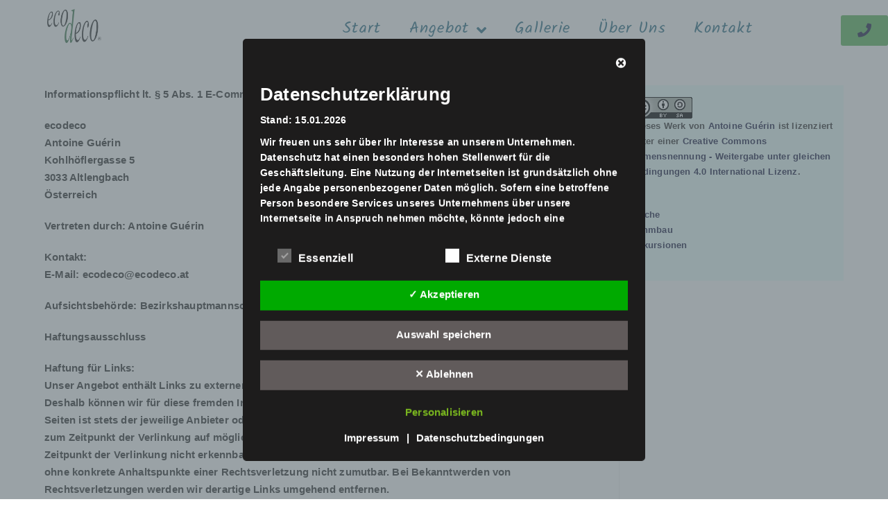

--- FILE ---
content_type: text/css
request_url: https://ecodeco.at/wp-content/dsgvo-all-in-one-wp-pro/google-fonts.css?ver=6.9
body_size: 79
content:
@font-face {
  font-family: 'Abel';
  font-style: normal;
  font-weight: 400;
  src: url(//ecodeco.at/wp-content/dsgvo-all-in-one-wp-pro/fonts/MwQ5bhbm2POE2V9BOA.ttf) format('truetype');
}
@font-face {
  font-family: 'Alata';
  font-style: normal;
  font-weight: 400;
  src: url(//ecodeco.at/wp-content/dsgvo-all-in-one-wp-pro/fonts/PbytFmztEwbIoce9zqM.ttf) format('truetype');
}
/**17.03.2025 - 12:27:00**/

--- FILE ---
content_type: text/css
request_url: https://ecodeco.at/wp-content/uploads/elementor/css/post-1540.css?ver=1768449346
body_size: 581
content:
.elementor-kit-1540{--e-global-color-primary:#623535;--e-global-color-secondary:#815E34;--e-global-color-text:#656464;--e-global-color-accent:#2A5B73;--e-global-color-6c6fbb42:#AA6666;--e-global-color-122d81bf:#EFE5D9;--e-global-color-5ca4b24e:#000000;--e-global-color-d1c71cc:#FFFFFF;--e-global-typography-primary-font-family:"Alata";--e-global-typography-primary-font-size:1.5vw;--e-global-typography-primary-font-weight:700;--e-global-typography-secondary-font-family:"Alata";--e-global-typography-secondary-font-size:1.2em;--e-global-typography-secondary-font-weight:300;--e-global-typography-text-font-family:"Alata";--e-global-typography-text-font-size:1.2em;--e-global-typography-text-font-weight:400;--e-global-typography-accent-font-family:"Tahoma";--e-global-typography-accent-font-size:2rem;--e-global-typography-accent-font-weight:600;font-family:"Arial", Arial;font-weight:900;--e-page-transition-entrance-animation:e-page-transition-fade-out;--e-page-transition-exit-animation:e-page-transition-fade-in;--e-page-transition-animation-duration:450ms;}.elementor-kit-1540 e-page-transition{background-color:transparent;background-image:radial-gradient(at top left, #FFBC7DF7 0%, #F2295B6B 100%);}.elementor-kit-1540 a{color:#1C1F45;}.elementor-kit-1540 h1{font-family:var( --e-global-typography-primary-font-family ), Arial;font-size:var( --e-global-typography-primary-font-size );font-weight:var( --e-global-typography-primary-font-weight );}.elementor-kit-1540 h2{font-family:var( --e-global-typography-secondary-font-family ), Arial;font-size:var( --e-global-typography-secondary-font-size );font-weight:var( --e-global-typography-secondary-font-weight );}.elementor-section.elementor-section-boxed > .elementor-container{max-width:1140px;}.e-con{--container-max-width:1140px;}.elementor-widget:not(:last-child){margin-block-end:20px;}.elementor-element{--widgets-spacing:20px 20px;--widgets-spacing-row:20px;--widgets-spacing-column:20px;}{}h1.entry-title{display:var(--page-title-display);}.elementor-lightbox{background-color:#000000;}@media(max-width:1024px){.elementor-kit-1540{--e-global-typography-primary-font-size:1.5em;--e-global-typography-text-font-size:1em;font-size:1.8em;}.elementor-kit-1540 h1{font-size:var( --e-global-typography-primary-font-size );}.elementor-kit-1540 h2{font-size:var( --e-global-typography-secondary-font-size );}.elementor-section.elementor-section-boxed > .elementor-container{max-width:1024px;}.e-con{--container-max-width:1024px;}}@media(max-width:767px){.elementor-kit-1540{--e-global-typography-primary-font-size:1.9rem;--e-global-typography-secondary-font-size:1em;--e-global-typography-text-font-size:0.9em;--e-global-typography-accent-font-size:0.5rem;font-size:5vw;}.elementor-kit-1540 h1{font-size:var( --e-global-typography-primary-font-size );}.elementor-kit-1540 h2{font-size:var( --e-global-typography-secondary-font-size );}.elementor-section.elementor-section-boxed > .elementor-container{max-width:767px;}.e-con{--container-max-width:767px;}}

--- FILE ---
content_type: text/css
request_url: https://ecodeco.at/wp-content/uploads/elementor/css/post-940.css?ver=1768449346
body_size: 1553
content:
.elementor-940 .elementor-element.elementor-element-6f0f34e:not(.elementor-motion-effects-element-type-background), .elementor-940 .elementor-element.elementor-element-6f0f34e > .elementor-motion-effects-container > .elementor-motion-effects-layer{background-color:#FFFFFFDE;}.elementor-940 .elementor-element.elementor-element-6f0f34e{transition:background 0.3s, border 0.3s, border-radius 0.3s, box-shadow 0.3s;margin-top:0px;margin-bottom:0px;padding:0px 0px 0px 0px;}.elementor-940 .elementor-element.elementor-element-6f0f34e > .elementor-background-overlay{transition:background 0.3s, border-radius 0.3s, opacity 0.3s;}.elementor-940 .elementor-element.elementor-element-6f0f34e > .elementor-container{text-align:end;}.elementor-bc-flex-widget .elementor-940 .elementor-element.elementor-element-d0ffaa4.elementor-column .elementor-widget-wrap{align-items:center;}.elementor-940 .elementor-element.elementor-element-d0ffaa4.elementor-column.elementor-element[data-element_type="column"] > .elementor-widget-wrap.elementor-element-populated{align-content:center;align-items:center;}.elementor-940 .elementor-element.elementor-element-d0ffaa4 > .elementor-element-populated{margin:0px 0px 0px 0px;--e-column-margin-right:0px;--e-column-margin-left:0px;padding:3px 3px 3px 3px;}.elementor-widget-theme-site-logo .widget-image-caption{color:var( --e-global-color-text );font-family:var( --e-global-typography-text-font-family ), Arial;font-size:var( --e-global-typography-text-font-size );font-weight:var( --e-global-typography-text-font-weight );}.elementor-940 .elementor-element.elementor-element-8d3a280 > .elementor-widget-container{margin:0px 0px 0px 0px;padding:0px 0px 0px 0px;}.elementor-940 .elementor-element.elementor-element-8d3a280{text-align:center;}.elementor-940 .elementor-element.elementor-element-8d3a280 img{height:49px;object-fit:contain;object-position:center center;}.elementor-940 .elementor-element.elementor-element-f8b0b14:not(.elementor-motion-effects-element-type-background) > .elementor-widget-wrap, .elementor-940 .elementor-element.elementor-element-f8b0b14 > .elementor-widget-wrap > .elementor-motion-effects-container > .elementor-motion-effects-layer{background-color:#00000000;}.elementor-bc-flex-widget .elementor-940 .elementor-element.elementor-element-f8b0b14.elementor-column .elementor-widget-wrap{align-items:center;}.elementor-940 .elementor-element.elementor-element-f8b0b14.elementor-column.elementor-element[data-element_type="column"] > .elementor-widget-wrap.elementor-element-populated{align-content:center;align-items:center;}.elementor-940 .elementor-element.elementor-element-f8b0b14.elementor-column > .elementor-widget-wrap{justify-content:flex-end;}.elementor-940 .elementor-element.elementor-element-f8b0b14 > .elementor-element-populated{transition:background 0.3s, border 0.3s, border-radius 0.3s, box-shadow 0.3s;padding:0px 20px 0px 0px;}.elementor-940 .elementor-element.elementor-element-f8b0b14 > .elementor-element-populated > .elementor-background-overlay{transition:background 0.3s, border-radius 0.3s, opacity 0.3s;}.elementor-widget-nav-menu .elementor-nav-menu .elementor-item{font-family:var( --e-global-typography-primary-font-family ), Arial;font-size:var( --e-global-typography-primary-font-size );font-weight:var( --e-global-typography-primary-font-weight );}.elementor-widget-nav-menu .elementor-nav-menu--main .elementor-item{color:var( --e-global-color-text );fill:var( --e-global-color-text );}.elementor-widget-nav-menu .elementor-nav-menu--main .elementor-item:hover,
					.elementor-widget-nav-menu .elementor-nav-menu--main .elementor-item.elementor-item-active,
					.elementor-widget-nav-menu .elementor-nav-menu--main .elementor-item.highlighted,
					.elementor-widget-nav-menu .elementor-nav-menu--main .elementor-item:focus{color:var( --e-global-color-accent );fill:var( --e-global-color-accent );}.elementor-widget-nav-menu .elementor-nav-menu--main:not(.e--pointer-framed) .elementor-item:before,
					.elementor-widget-nav-menu .elementor-nav-menu--main:not(.e--pointer-framed) .elementor-item:after{background-color:var( --e-global-color-accent );}.elementor-widget-nav-menu .e--pointer-framed .elementor-item:before,
					.elementor-widget-nav-menu .e--pointer-framed .elementor-item:after{border-color:var( --e-global-color-accent );}.elementor-widget-nav-menu{--e-nav-menu-divider-color:var( --e-global-color-text );}.elementor-widget-nav-menu .elementor-nav-menu--dropdown .elementor-item, .elementor-widget-nav-menu .elementor-nav-menu--dropdown  .elementor-sub-item{font-family:var( --e-global-typography-accent-font-family ), Arial;font-size:var( --e-global-typography-accent-font-size );font-weight:var( --e-global-typography-accent-font-weight );}.elementor-940 .elementor-element.elementor-element-86ebd66 > .elementor-widget-container{background-color:rgba(0,0,0,0);margin:0px 0px 0px 0px;padding:0px 0px 0px 0px;}.elementor-940 .elementor-element.elementor-element-86ebd66 .elementor-menu-toggle{margin-left:auto;background-color:rgba(252,252,252,0);border-width:0px;}.elementor-940 .elementor-element.elementor-element-86ebd66 .elementor-nav-menu .elementor-item{font-family:"solitreo", Arial;font-size:1.5em;font-weight:100;line-height:2.1em;letter-spacing:1.3px;}.elementor-940 .elementor-element.elementor-element-86ebd66 .elementor-nav-menu--main .elementor-item{color:#2D7087;fill:#2D7087;}.elementor-940 .elementor-element.elementor-element-86ebd66 .elementor-nav-menu--main .elementor-item:hover,
					.elementor-940 .elementor-element.elementor-element-86ebd66 .elementor-nav-menu--main .elementor-item.elementor-item-active,
					.elementor-940 .elementor-element.elementor-element-86ebd66 .elementor-nav-menu--main .elementor-item.highlighted,
					.elementor-940 .elementor-element.elementor-element-86ebd66 .elementor-nav-menu--main .elementor-item:focus{color:#129058D9;fill:#129058D9;}.elementor-940 .elementor-element.elementor-element-86ebd66 .elementor-nav-menu--main .elementor-item.elementor-item-active{color:#863131;}.elementor-940 .elementor-element.elementor-element-86ebd66{--e-nav-menu-horizontal-menu-item-margin:calc( 0px / 2 );--nav-menu-icon-size:23px;}.elementor-940 .elementor-element.elementor-element-86ebd66 .elementor-nav-menu--main:not(.elementor-nav-menu--layout-horizontal) .elementor-nav-menu > li:not(:last-child){margin-bottom:0px;}.elementor-940 .elementor-element.elementor-element-86ebd66 .elementor-nav-menu--dropdown a, .elementor-940 .elementor-element.elementor-element-86ebd66 .elementor-menu-toggle{color:#000000EB;fill:#000000EB;}.elementor-940 .elementor-element.elementor-element-86ebd66 .elementor-nav-menu--dropdown{background-color:#FFFFFFCF;}.elementor-940 .elementor-element.elementor-element-86ebd66 .elementor-nav-menu--dropdown .elementor-item, .elementor-940 .elementor-element.elementor-element-86ebd66 .elementor-nav-menu--dropdown  .elementor-sub-item{font-family:var( --e-global-typography-secondary-font-family ), Arial;font-size:var( --e-global-typography-secondary-font-size );font-weight:var( --e-global-typography-secondary-font-weight );}.elementor-940 .elementor-element.elementor-element-86ebd66 .elementor-nav-menu--main .elementor-nav-menu--dropdown, .elementor-940 .elementor-element.elementor-element-86ebd66 .elementor-nav-menu__container.elementor-nav-menu--dropdown{box-shadow:0px 0px 10px 0px rgba(0,0,0,0.5);}.elementor-940 .elementor-element.elementor-element-86ebd66 .elementor-nav-menu--main > .elementor-nav-menu > li > .elementor-nav-menu--dropdown, .elementor-940 .elementor-element.elementor-element-86ebd66 .elementor-nav-menu__container.elementor-nav-menu--dropdown{margin-top:0px !important;}.elementor-940 .elementor-element.elementor-element-86ebd66 div.elementor-menu-toggle{color:#2F2F2F;}.elementor-940 .elementor-element.elementor-element-86ebd66 div.elementor-menu-toggle svg{fill:#2F2F2F;}.elementor-940 .elementor-element.elementor-element-86ebd66 div.elementor-menu-toggle:hover, .elementor-940 .elementor-element.elementor-element-86ebd66 div.elementor-menu-toggle:focus{color:#882021;}.elementor-940 .elementor-element.elementor-element-86ebd66 div.elementor-menu-toggle:hover svg, .elementor-940 .elementor-element.elementor-element-86ebd66 div.elementor-menu-toggle:focus svg{fill:#882021;}.elementor-940 .elementor-element.elementor-element-86ebd66 .elementor-menu-toggle:hover, .elementor-940 .elementor-element.elementor-element-86ebd66 .elementor-menu-toggle:focus{background-color:rgba(249,224,0,0);}.elementor-bc-flex-widget .elementor-940 .elementor-element.elementor-element-ff28d76.elementor-column .elementor-widget-wrap{align-items:center;}.elementor-940 .elementor-element.elementor-element-ff28d76.elementor-column.elementor-element[data-element_type="column"] > .elementor-widget-wrap.elementor-element-populated{align-content:center;align-items:center;}.elementor-widget-button .elementor-button{background-color:var( --e-global-color-accent );font-family:var( --e-global-typography-accent-font-family ), Arial;font-size:var( --e-global-typography-accent-font-size );font-weight:var( --e-global-typography-accent-font-weight );}@media(max-width:1024px){.elementor-bc-flex-widget .elementor-940 .elementor-element.elementor-element-d0ffaa4.elementor-column .elementor-widget-wrap{align-items:center;}.elementor-940 .elementor-element.elementor-element-d0ffaa4.elementor-column.elementor-element[data-element_type="column"] > .elementor-widget-wrap.elementor-element-populated{align-content:center;align-items:center;}.elementor-widget-theme-site-logo .widget-image-caption{font-size:var( --e-global-typography-text-font-size );}.elementor-940 .elementor-element.elementor-element-8d3a280 img{width:100%;object-fit:contain;}.elementor-940 .elementor-element.elementor-element-f8b0b14 > .elementor-element-populated{margin:0em 0em 0em -7em;--e-column-margin-right:0em;--e-column-margin-left:-7em;}.elementor-widget-nav-menu .elementor-nav-menu .elementor-item{font-size:var( --e-global-typography-primary-font-size );}.elementor-widget-nav-menu .elementor-nav-menu--dropdown .elementor-item, .elementor-widget-nav-menu .elementor-nav-menu--dropdown  .elementor-sub-item{font-size:var( --e-global-typography-accent-font-size );}.elementor-940 .elementor-element.elementor-element-86ebd66 .elementor-nav-menu--main .elementor-item{padding-left:0px;padding-right:0px;}.elementor-940 .elementor-element.elementor-element-86ebd66{--e-nav-menu-horizontal-menu-item-margin:calc( 32px / 2 );}.elementor-940 .elementor-element.elementor-element-86ebd66 .elementor-nav-menu--main:not(.elementor-nav-menu--layout-horizontal) .elementor-nav-menu > li:not(:last-child){margin-bottom:32px;}.elementor-940 .elementor-element.elementor-element-86ebd66 .elementor-nav-menu--dropdown .elementor-item, .elementor-940 .elementor-element.elementor-element-86ebd66 .elementor-nav-menu--dropdown  .elementor-sub-item{font-size:var( --e-global-typography-secondary-font-size );}.elementor-bc-flex-widget .elementor-940 .elementor-element.elementor-element-ff28d76.elementor-column .elementor-widget-wrap{align-items:center;}.elementor-940 .elementor-element.elementor-element-ff28d76.elementor-column.elementor-element[data-element_type="column"] > .elementor-widget-wrap.elementor-element-populated{align-content:center;align-items:center;}.elementor-widget-button .elementor-button{font-size:var( --e-global-typography-accent-font-size );}.elementor-940 .elementor-element.elementor-element-483b280 > .elementor-widget-container{margin:0px 0px 0px 0px;padding:0px 0px 0px 0px;}.elementor-940 .elementor-element.elementor-element-483b280 .elementor-button{border-radius:38px 38px 38px 38px;}}@media(max-width:767px){.elementor-940 .elementor-element.elementor-element-6f0f34e{margin-top:0px;margin-bottom:0px;padding:0px 0px 0px 0px;}.elementor-940 .elementor-element.elementor-element-d0ffaa4{width:24%;}.elementor-940 .elementor-element.elementor-element-d0ffaa4 > .elementor-element-populated{margin:-5px 0px 0px 0px;--e-column-margin-right:0px;--e-column-margin-left:0px;}.elementor-widget-theme-site-logo .widget-image-caption{font-size:var( --e-global-typography-text-font-size );}.elementor-940 .elementor-element.elementor-element-8d3a280 img{width:100%;}.elementor-940 .elementor-element.elementor-element-f8b0b14{width:2%;}.elementor-940 .elementor-element.elementor-element-f8b0b14 > .elementor-element-populated{margin:0px 0px 0px 0px;--e-column-margin-right:0px;--e-column-margin-left:0px;}.elementor-widget-nav-menu .elementor-nav-menu .elementor-item{font-size:var( --e-global-typography-primary-font-size );}.elementor-widget-nav-menu .elementor-nav-menu--dropdown .elementor-item, .elementor-widget-nav-menu .elementor-nav-menu--dropdown  .elementor-sub-item{font-size:var( --e-global-typography-accent-font-size );}.elementor-940 .elementor-element.elementor-element-86ebd66 > .elementor-widget-container{margin:0px 0px 0px 0px;padding:0px 0px 0px 0px;}.elementor-940 .elementor-element.elementor-element-86ebd66 .elementor-nav-menu .elementor-item{font-size:1.1rem;}.elementor-940 .elementor-element.elementor-element-86ebd66 .elementor-nav-menu--main .elementor-item{padding-left:0px;padding-right:0px;padding-top:0px;padding-bottom:0px;}.elementor-940 .elementor-element.elementor-element-86ebd66{--e-nav-menu-horizontal-menu-item-margin:calc( 0px / 2 );--nav-menu-icon-size:24px;}.elementor-940 .elementor-element.elementor-element-86ebd66 .elementor-nav-menu--main:not(.elementor-nav-menu--layout-horizontal) .elementor-nav-menu > li:not(:last-child){margin-bottom:0px;}.elementor-940 .elementor-element.elementor-element-86ebd66 .elementor-nav-menu--dropdown .elementor-item, .elementor-940 .elementor-element.elementor-element-86ebd66 .elementor-nav-menu--dropdown  .elementor-sub-item{font-size:var( --e-global-typography-secondary-font-size );}.elementor-940 .elementor-element.elementor-element-86ebd66 .elementor-nav-menu--dropdown a{padding-left:7px;padding-right:7px;padding-top:5px;padding-bottom:5px;}.elementor-940 .elementor-element.elementor-element-86ebd66 .elementor-nav-menu--main > .elementor-nav-menu > li > .elementor-nav-menu--dropdown, .elementor-940 .elementor-element.elementor-element-86ebd66 .elementor-nav-menu__container.elementor-nav-menu--dropdown{margin-top:-1px !important;}.elementor-940 .elementor-element.elementor-element-86ebd66 .elementor-menu-toggle{border-width:0px;border-radius:0px;}.elementor-widget-button .elementor-button{font-size:var( --e-global-typography-accent-font-size );}}@media(max-width:1024px) and (min-width:768px){.elementor-940 .elementor-element.elementor-element-d0ffaa4{width:13%;}}/* Start Custom Fonts CSS */@font-face {
	font-family: 'solitreo';
	font-style: normal;
	font-weight: normal;
	font-display: auto;
	src: url('https://ecodeco.at/wp-content/uploads/Solitreo-Regular.ttf') format('truetype');
}
/* End Custom Fonts CSS */

--- FILE ---
content_type: text/css
request_url: https://ecodeco.at/wp-content/uploads/elementor/css/post-610.css?ver=1768449346
body_size: 547
content:
.elementor-610 .elementor-element.elementor-element-137b604 > .elementor-container > .elementor-column > .elementor-widget-wrap{align-content:flex-start;align-items:flex-start;}.elementor-610 .elementor-element.elementor-element-a502b35:not(.elementor-motion-effects-element-type-background) > .elementor-widget-wrap, .elementor-610 .elementor-element.elementor-element-a502b35 > .elementor-widget-wrap > .elementor-motion-effects-container > .elementor-motion-effects-layer{background-color:rgba(0,0,0,0);}.elementor-610 .elementor-element.elementor-element-a502b35 > .elementor-element-populated{transition:background 0.3s, border 0.3s, border-radius 0.3s, box-shadow 0.3s;}.elementor-610 .elementor-element.elementor-element-a502b35 > .elementor-element-populated > .elementor-background-overlay{transition:background 0.3s, border-radius 0.3s, opacity 0.3s;}.elementor-610 .elementor-element.elementor-element-342b4b9 > .elementor-container > .elementor-column > .elementor-widget-wrap{align-content:flex-start;align-items:flex-start;}.elementor-610 .elementor-element.elementor-element-7d3b232 > .elementor-widget-wrap > .elementor-widget:not(.elementor-widget__width-auto):not(.elementor-widget__width-initial):not(:last-child):not(.elementor-absolute){margin-block-end:0px;}.elementor-widget-image .widget-image-caption{color:var( --e-global-color-text );font-family:var( --e-global-typography-text-font-family ), Arial;font-size:var( --e-global-typography-text-font-size );font-weight:var( --e-global-typography-text-font-weight );}.elementor-610 .elementor-element.elementor-element-18296bc > .elementor-widget-container{padding:0px 0px 11px 0px;}.elementor-610 .elementor-element.elementor-element-18296bc img{max-width:80%;}.elementor-610 .elementor-element.elementor-element-18296bc .widget-image-caption{color:#437b53;font-family:"Abel", Arial;font-size:22px;font-weight:bold;line-height:1.6em;letter-spacing:1px;}.elementor-bc-flex-widget .elementor-610 .elementor-element.elementor-element-ea6d1dc.elementor-column .elementor-widget-wrap{align-items:flex-end;}.elementor-610 .elementor-element.elementor-element-ea6d1dc.elementor-column.elementor-element[data-element_type="column"] > .elementor-widget-wrap.elementor-element-populated{align-content:flex-end;align-items:flex-end;}@media(max-width:1024px){.elementor-widget-image .widget-image-caption{font-size:var( --e-global-typography-text-font-size );}.elementor-610 .elementor-element.elementor-element-18296bc img{max-width:38%;}.elementor-610 .elementor-element.elementor-element-18296bc .widget-image-caption{font-size:17px;}}@media(min-width:768px){.elementor-610 .elementor-element.elementor-element-7d3b232{width:22.982%;}.elementor-610 .elementor-element.elementor-element-ea6d1dc{width:77.018%;}}@media(max-width:1024px) and (min-width:768px){.elementor-610 .elementor-element.elementor-element-7d3b232{width:50%;}.elementor-610 .elementor-element.elementor-element-ea6d1dc{width:50%;}}@media(max-width:767px){.elementor-610 .elementor-element.elementor-element-7d3b232{width:70%;}.elementor-widget-image .widget-image-caption{font-size:var( --e-global-typography-text-font-size );}.elementor-610 .elementor-element.elementor-element-18296bc img{max-width:32%;}.elementor-610 .elementor-element.elementor-element-18296bc .widget-image-caption{font-size:12px;}.elementor-610 .elementor-element.elementor-element-ea6d1dc{width:30%;}}

--- FILE ---
content_type: text/css
request_url: https://ecodeco.at/wp-content/uploads/elementor/css/post-220319.css?ver=1768449699
body_size: 1115
content:
.elementor-220319 .elementor-element.elementor-element-fac86c3{--spacer-size:50px;}.elementor-widget-divider{--divider-color:var( --e-global-color-secondary );}.elementor-widget-divider .elementor-divider__text{color:var( --e-global-color-secondary );font-family:var( --e-global-typography-secondary-font-family ), Arial;font-size:var( --e-global-typography-secondary-font-size );font-weight:var( --e-global-typography-secondary-font-weight );}.elementor-widget-divider.elementor-view-stacked .elementor-icon{background-color:var( --e-global-color-secondary );}.elementor-widget-divider.elementor-view-framed .elementor-icon, .elementor-widget-divider.elementor-view-default .elementor-icon{color:var( --e-global-color-secondary );border-color:var( --e-global-color-secondary );}.elementor-widget-divider.elementor-view-framed .elementor-icon, .elementor-widget-divider.elementor-view-default .elementor-icon svg{fill:var( --e-global-color-secondary );}.elementor-220319 .elementor-element.elementor-element-ed1387e{--divider-border-style:solid;--divider-color:#000;--divider-border-width:1px;}.elementor-220319 .elementor-element.elementor-element-ed1387e > .elementor-widget-container{margin:0px 0px 11px 0px;}.elementor-220319 .elementor-element.elementor-element-ed1387e .elementor-divider-separator{width:100%;}.elementor-220319 .elementor-element.elementor-element-ed1387e .elementor-divider{padding-block-start:15px;padding-block-end:15px;}.elementor-widget-heading .elementor-heading-title{font-family:var( --e-global-typography-primary-font-family ), Arial;font-size:var( --e-global-typography-primary-font-size );font-weight:var( --e-global-typography-primary-font-weight );color:var( --e-global-color-primary );}.elementor-220319 .elementor-element.elementor-element-70f68b5d{text-align:start;}.elementor-widget-form .elementor-field-group > label, .elementor-widget-form .elementor-field-subgroup label{color:var( --e-global-color-text );}.elementor-widget-form .elementor-field-group > label{font-family:var( --e-global-typography-text-font-family ), Arial;font-size:var( --e-global-typography-text-font-size );font-weight:var( --e-global-typography-text-font-weight );}.elementor-widget-form .elementor-field-type-html{color:var( --e-global-color-text );font-family:var( --e-global-typography-text-font-family ), Arial;font-size:var( --e-global-typography-text-font-size );font-weight:var( --e-global-typography-text-font-weight );}.elementor-widget-form .elementor-field-group .elementor-field{color:var( --e-global-color-text );}.elementor-widget-form .elementor-field-group .elementor-field, .elementor-widget-form .elementor-field-subgroup label{font-family:var( --e-global-typography-text-font-family ), Arial;font-size:var( --e-global-typography-text-font-size );font-weight:var( --e-global-typography-text-font-weight );}.elementor-widget-form .elementor-button{font-family:var( --e-global-typography-accent-font-family ), Arial;font-size:var( --e-global-typography-accent-font-size );font-weight:var( --e-global-typography-accent-font-weight );}.elementor-widget-form .e-form__buttons__wrapper__button-next{background-color:var( --e-global-color-accent );}.elementor-widget-form .elementor-button[type="submit"]{background-color:var( --e-global-color-accent );}.elementor-widget-form .e-form__buttons__wrapper__button-previous{background-color:var( --e-global-color-accent );}.elementor-widget-form .elementor-message{font-family:var( --e-global-typography-text-font-family ), Arial;font-size:var( --e-global-typography-text-font-size );font-weight:var( --e-global-typography-text-font-weight );}.elementor-widget-form .e-form__indicators__indicator, .elementor-widget-form .e-form__indicators__indicator__label{font-family:var( --e-global-typography-accent-font-family ), Arial;font-size:var( --e-global-typography-accent-font-size );font-weight:var( --e-global-typography-accent-font-weight );}.elementor-widget-form{--e-form-steps-indicator-inactive-primary-color:var( --e-global-color-text );--e-form-steps-indicator-active-primary-color:var( --e-global-color-accent );--e-form-steps-indicator-completed-primary-color:var( --e-global-color-accent );--e-form-steps-indicator-progress-color:var( --e-global-color-accent );--e-form-steps-indicator-progress-background-color:var( --e-global-color-text );--e-form-steps-indicator-progress-meter-color:var( --e-global-color-text );}.elementor-widget-form .e-form__indicators__indicator__progress__meter{font-family:var( --e-global-typography-accent-font-family ), Arial;font-size:var( --e-global-typography-accent-font-size );font-weight:var( --e-global-typography-accent-font-weight );}.elementor-220319 .elementor-element.elementor-element-1cb87983 .elementor-field-group{padding-right:calc( 10px/2 );padding-left:calc( 10px/2 );margin-bottom:10px;}.elementor-220319 .elementor-element.elementor-element-1cb87983 .elementor-form-fields-wrapper{margin-left:calc( -10px/2 );margin-right:calc( -10px/2 );margin-bottom:-10px;}.elementor-220319 .elementor-element.elementor-element-1cb87983 .elementor-field-group.recaptcha_v3-bottomleft, .elementor-220319 .elementor-element.elementor-element-1cb87983 .elementor-field-group.recaptcha_v3-bottomright{margin-bottom:0;}body.rtl .elementor-220319 .elementor-element.elementor-element-1cb87983 .elementor-labels-inline .elementor-field-group > label{padding-left:0px;}body:not(.rtl) .elementor-220319 .elementor-element.elementor-element-1cb87983 .elementor-labels-inline .elementor-field-group > label{padding-right:0px;}body .elementor-220319 .elementor-element.elementor-element-1cb87983 .elementor-labels-above .elementor-field-group > label{padding-bottom:0px;}.elementor-220319 .elementor-element.elementor-element-1cb87983 .elementor-field-type-html{padding-bottom:0px;}.elementor-220319 .elementor-element.elementor-element-1cb87983 .elementor-field-group .elementor-field:not(.elementor-select-wrapper){background-color:#ffffff;}.elementor-220319 .elementor-element.elementor-element-1cb87983 .elementor-field-group .elementor-select-wrapper select{background-color:#ffffff;}.elementor-220319 .elementor-element.elementor-element-1cb87983 .e-form__buttons__wrapper__button-next{color:#ffffff;}.elementor-220319 .elementor-element.elementor-element-1cb87983 .elementor-button[type="submit"]{color:#ffffff;}.elementor-220319 .elementor-element.elementor-element-1cb87983 .elementor-button[type="submit"] svg *{fill:#ffffff;}.elementor-220319 .elementor-element.elementor-element-1cb87983 .e-form__buttons__wrapper__button-previous{color:#ffffff;}.elementor-220319 .elementor-element.elementor-element-1cb87983 .e-form__buttons__wrapper__button-next:hover{color:#ffffff;}.elementor-220319 .elementor-element.elementor-element-1cb87983 .elementor-button[type="submit"]:hover{color:#ffffff;}.elementor-220319 .elementor-element.elementor-element-1cb87983 .elementor-button[type="submit"]:hover svg *{fill:#ffffff;}.elementor-220319 .elementor-element.elementor-element-1cb87983 .e-form__buttons__wrapper__button-previous:hover{color:#ffffff;}.elementor-220319 .elementor-element.elementor-element-1cb87983{--e-form-steps-indicators-spacing:20px;--e-form-steps-indicator-padding:30px;--e-form-steps-indicator-inactive-secondary-color:#ffffff;--e-form-steps-indicator-active-secondary-color:#ffffff;--e-form-steps-indicator-completed-secondary-color:#ffffff;--e-form-steps-divider-width:1px;--e-form-steps-divider-gap:10px;}.elementor-widget-text-editor{font-family:var( --e-global-typography-text-font-family ), Arial;font-size:var( --e-global-typography-text-font-size );font-weight:var( --e-global-typography-text-font-weight );color:var( --e-global-color-text );}.elementor-widget-text-editor.elementor-drop-cap-view-stacked .elementor-drop-cap{background-color:var( --e-global-color-primary );}.elementor-widget-text-editor.elementor-drop-cap-view-framed .elementor-drop-cap, .elementor-widget-text-editor.elementor-drop-cap-view-default .elementor-drop-cap{color:var( --e-global-color-primary );border-color:var( --e-global-color-primary );}.elementor-220319 .elementor-element.elementor-element-4a9cee3{--divider-border-style:solid;--divider-color:#9F9F9F;--divider-border-width:1px;}.elementor-220319 .elementor-element.elementor-element-4a9cee3 .elementor-divider-separator{width:100%;}.elementor-220319 .elementor-element.elementor-element-4a9cee3 .elementor-divider{padding-block-start:15px;padding-block-end:15px;}.elementor-220319 .elementor-element.elementor-element-3440788e{text-align:center;}.elementor-theme-builder-content-area{height:400px;}.elementor-location-header:before, .elementor-location-footer:before{content:"";display:table;clear:both;}@media(max-width:1024px){.elementor-widget-divider .elementor-divider__text{font-size:var( --e-global-typography-secondary-font-size );}.elementor-widget-heading .elementor-heading-title{font-size:var( --e-global-typography-primary-font-size );}.elementor-widget-form .elementor-field-group > label{font-size:var( --e-global-typography-text-font-size );}.elementor-widget-form .elementor-field-type-html{font-size:var( --e-global-typography-text-font-size );}.elementor-widget-form .elementor-field-group .elementor-field, .elementor-widget-form .elementor-field-subgroup label{font-size:var( --e-global-typography-text-font-size );}.elementor-widget-form .elementor-button{font-size:var( --e-global-typography-accent-font-size );}.elementor-widget-form .elementor-message{font-size:var( --e-global-typography-text-font-size );}.elementor-widget-form .e-form__indicators__indicator, .elementor-widget-form .e-form__indicators__indicator__label{font-size:var( --e-global-typography-accent-font-size );}.elementor-widget-form .e-form__indicators__indicator__progress__meter{font-size:var( --e-global-typography-accent-font-size );}.elementor-widget-text-editor{font-size:var( --e-global-typography-text-font-size );}}@media(max-width:767px){.elementor-widget-divider .elementor-divider__text{font-size:var( --e-global-typography-secondary-font-size );}.elementor-widget-heading .elementor-heading-title{font-size:var( --e-global-typography-primary-font-size );}.elementor-widget-form .elementor-field-group > label{font-size:var( --e-global-typography-text-font-size );}.elementor-widget-form .elementor-field-type-html{font-size:var( --e-global-typography-text-font-size );}.elementor-widget-form .elementor-field-group .elementor-field, .elementor-widget-form .elementor-field-subgroup label{font-size:var( --e-global-typography-text-font-size );}.elementor-widget-form .elementor-button{font-size:var( --e-global-typography-accent-font-size );}.elementor-widget-form .elementor-message{font-size:var( --e-global-typography-text-font-size );}.elementor-widget-form .e-form__indicators__indicator, .elementor-widget-form .e-form__indicators__indicator__label{font-size:var( --e-global-typography-accent-font-size );}.elementor-widget-form .e-form__indicators__indicator__progress__meter{font-size:var( --e-global-typography-accent-font-size );}.elementor-widget-text-editor{font-size:var( --e-global-typography-text-font-size );}}

--- FILE ---
content_type: text/css
request_url: https://ecodeco.at/wp-content/uploads/elementor/google-fonts/css/abel.css?ver=1742225078
body_size: 137
content:
/* latin */
@font-face {
  font-family: 'Abel';
  font-style: normal;
  font-weight: 400;
  font-display: block;
  src: url(https://ecodeco.at/wp-content/uploads/elementor/google-fonts/fonts/abel-mwq5bhbm2poe2v9bpq.woff2) format('woff2');
  unicode-range: U+0000-00FF, U+0131, U+0152-0153, U+02BB-02BC, U+02C6, U+02DA, U+02DC, U+0304, U+0308, U+0329, U+2000-206F, U+20AC, U+2122, U+2191, U+2193, U+2212, U+2215, U+FEFF, U+FFFD;
}
